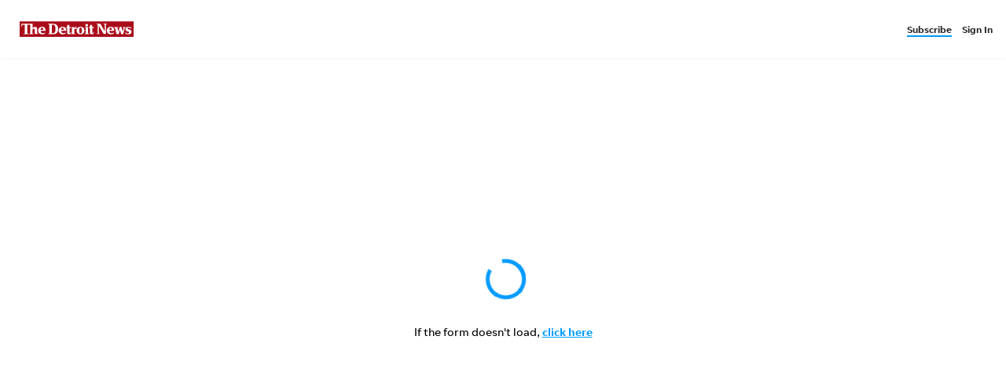

--- FILE ---
content_type: image/svg+xml
request_url: https://www.gannett-cdn.com/gannett-web/properties/detroitnews/logos-and-branding/logo-default.svg
body_size: 1151
content:
<?xml version="1.0" encoding="utf-8"?>
<!-- Generator: Adobe Illustrator 21.0.1, SVG Export Plug-In . SVG Version: 6.00 Build 0)  -->
<svg version="1.1" id="Layer_1" xmlns="http://www.w3.org/2000/svg" xmlns:xlink="http://www.w3.org/1999/xlink" x="0px" y="0px"
	 viewBox="0 0 140 32" style="enable-background:new 0 0 140 32;" xml:space="preserve">
<style type="text/css">
	.st0{fill:#A90B1A;}
	.st1{fill:#FFFFFF;}
</style>
<rect y="6.6" class="st0" width="140.1" height="19"/>
<g>
	<g>
		<path class="st1" d="M27.6,13.2c-2.7,0-4.8,1.7-4.8,4.7c0,2.8,2,4.6,5,4.6c1.2,0,2.6-0.3,3.4-0.9v-1.4c-0.2,0.2-1.1,1-2.7,1
			c-1.7,0-2.5-1.1-2.5-3h5.9C31.9,15.6,31,13.2,27.6,13.2z M28.9,17h-3c0-1,0.3-2.8,1.5-2.8C28.6,14.2,29,15.8,28.9,17z M21.6,21
			v-4.3c0-2.5-1.2-3.4-2.7-3.4c-1.6,0-2.6,0.8-3,1.8c0,0,0-3.3,0-5.7H2.2v3.4L3,13v-1.5c0-0.6,0.3-0.9,1-0.9h2.3v9.9
			c0,0.8-0.2,1.2-0.9,1.2H4.3v0.6h7v-0.6h-0.8c-0.7,0-1-0.4-1-1.3v-9.8H13V21c0,0.3-0.2,0.6-0.6,0.6H12v0.6h5v-0.6h-0.6
			c-0.4,0-0.6-0.2-0.6-0.6v-3.3c0-1.4,0.4-2.2,1.5-2.2c0.8,0,1.3,0.6,1.3,1.8v4.8h4.2v-0.6h-0.7C21.8,21.5,21.6,21.3,21.6,21z
			 M41.2,9.5c0,0-4.8,0-6.3,0v0.7h0.8c0.5,0,0.7,0.3,0.7,0.7v10c0,0.6-0.3,0.8-0.8,0.8h-0.6v0.6h6.8c2.8,0,5.5-1.9,5.5-6.2
			C47.3,11.6,44.8,9.5,41.2,9.5z M41.1,21.1h-1.6V10.6c0.4,0,1.3,0,1.3,0c2.2,0,3.2,1.5,3.2,5.3C44,19.5,43.3,21.1,41.1,21.1z
			 M89.2,10.9h-2.9v2.6h-1v1.2h1v5.8c0,0.9,0.3,2,2.5,2c1.8,0,2.5-1.1,2.5-2.8h-0.7c0,0.8-0.2,1.5-0.8,1.5c-0.4,0-0.6-0.2-0.6-0.8
			v-5.7h2.1v-1.2h-2.2V10.9z M82.4,12.9c0.9,0,1.6-0.8,1.6-1.6c0-0.9-0.8-1.6-1.6-1.6c-0.9,0-1.6,0.8-1.6,1.6
			C80.8,12.1,81.6,12.9,82.4,12.9z M52.8,13.2c-2.7,0-4.8,1.7-4.8,4.7c0,2.8,2,4.6,5,4.6c1.2,0,2.6-0.3,3.4-0.9v-1.4
			c-0.2,0.2-1.1,1-2.7,1c-1.7,0-2.5-1.1-2.5-3h6.1C57.3,15.6,56.3,13.2,52.8,13.2z M54.1,17h-3c0-1,0.3-2.8,1.5-2.8
			S54.2,15.8,54.1,17z M69,15.6c0.4,0,0.8,0.1,1,0.3v-2.5c-0.1,0-0.2,0-0.3,0c-1.2,0-2.1,0.8-2.6,2.1v-1.9h-2.9V21
			c0,0.4-0.1,0.7-0.5,0.7h-0.5v0.6h5.3v-0.6h-0.8c-0.4,0-0.6-0.2-0.6-0.6v-3.5C67.2,16.2,67.8,15.6,69,15.6z M61.2,10.9h-2.9v2.6h-1
			v1.2h1v5.8c0,0.9,0.3,2,2.5,2c1.8,0,2.5-1.1,2.5-2.8h-0.7c0,0.8-0.2,1.5-0.8,1.5c-0.4,0-0.6-0.2-0.6-0.8v-5.7h2.1v-1.2h-2.2V10.9z
			 M84.1,20.9v-7.4h-4.3v0.6h0.8c0.5,0,0.6,0.2,0.6,0.5v6.4c0,0.5-0.1,0.6-0.6,0.6h-0.7v0.6h5.4v-0.6h-0.8
			C84.3,21.5,84.1,21.3,84.1,20.9z M74.8,13.2c-3.2,0-4.8,2.3-4.8,4.6c0,2.5,1.5,4.7,4.8,4.7c3.4,0,4.8-2.6,4.8-4.7
			C79.6,15.6,78.2,13.2,74.8,13.2z M74.8,21.5c-1.1,0-1.7-0.9-1.7-3.7c0-2.3,0.6-3.6,1.7-3.6c1.3,0,1.7,1.2,1.7,3.6
			C76.5,20.5,75.8,21.5,74.8,21.5z M107.2,9.5H103v0.7h0.9c0.4,0,0.5,0.2,0.5,0.6v7.7l-5.2-9h-4.8v0.7h0.9c0.3,0,0.5,0.2,0.5,0.5
			c0,0,0,7,0,10.2c0,0.4-0.1,0.6-0.4,0.6h-1v0.6h4.4v-0.6h-1.1c-0.3,0-0.4-0.2-0.4-0.6c0-2.7,0-9,0-9l5.9,10.2h2.8V10.8
			c0-0.3,0.1-0.6,0.6-0.6h0.7C107.2,10.2,107.2,9.5,107.2,9.5z M134.7,16.5c-1.2-0.2-1.9-0.5-1.9-1.3c0-0.8,0.6-1,1.6-1
			c0.8,0,1.3,0.2,1.5,0.5c0.2,0.2,0.3,0.7,0.4,1h0.6v-1.9c-0.7-0.3-1.7-0.5-2.8-0.5c-2.4,0-4.1,1.1-4.1,2.9c0,1.9,1.2,2.4,2.4,2.7
			c1.1,0.2,2,0.4,2,1.4c0,0.8-0.7,1.2-1.4,1.2c-0.9,0-1.7-0.2-2-0.5c-0.2-0.2-0.3-0.7-0.3-1.1h-0.7v2c0.7,0.4,2.2,0.7,3.6,0.7
			c2.7,0,3.9-1.5,3.9-3.2C137.5,17.6,136.4,16.9,134.7,16.5z M111.9,13.2c-2.7,0-4.8,1.7-4.8,4.7c0,2.8,2,4.6,5,4.6
			c1.2,0,2.6-0.3,3.4-0.9v-1.4c-0.2,0.2-1.1,1-2.7,1c-1.7,0-2.5-1.1-2.5-3h5.9C116.2,15.6,115.3,13.2,111.9,13.2z M113.2,17h-3
			c0-1,0.3-2.8,1.5-2.8C112.9,14.2,113.3,15.8,113.2,17z M130.3,13.5h-3.7v0.6h0.7c0.4,0,0.5,0.3,0.5,0.5l-1.1,4.5l-1.6-5.7h-2.2
			l-1.6,5.9l-1.1-4.5c-0.1-0.3-0.2-0.7,0.4-0.7h0.6v-0.6h-5.5v0.6h0.6c0.5,0,0.7,0.2,0.9,0.9l1.9,7.3h2.6l1.5-5.5l1.5,5.5h2.6
			l1.8-7.3c0.2-0.8,0.4-0.7,0.7-0.7h0.7L130.3,13.5L130.3,13.5z"/>
	</g>
</g>
</svg>
